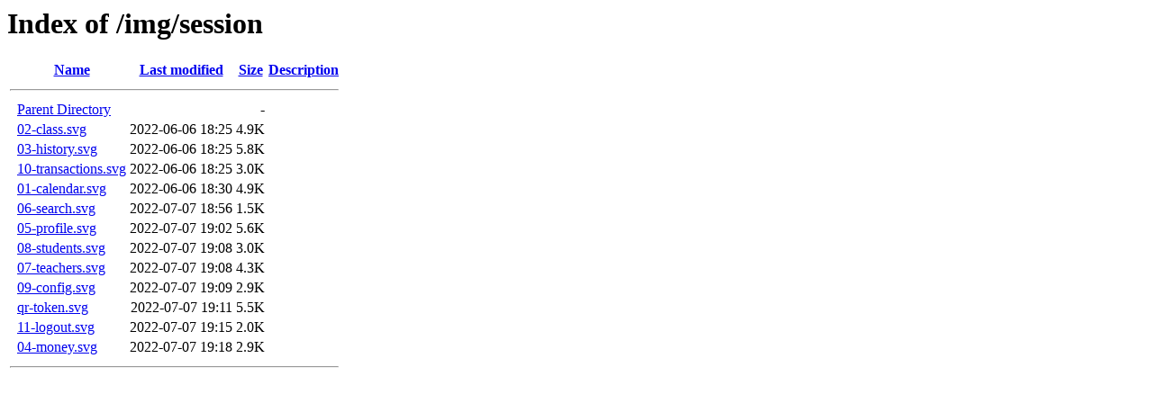

--- FILE ---
content_type: text/html;charset=ISO-8859-1
request_url: https://www.maths.cl/img/session/?C=M;O=A
body_size: 2799
content:
<!DOCTYPE HTML PUBLIC "-//W3C//DTD HTML 3.2 Final//EN">
<html>
 <head>
  <title>Index of /img/session</title>
 </head>
 <body>
<h1>Index of /img/session</h1>
  <table>
   <tr><th valign="top">&nbsp;</th><th><a href="?C=N;O=A">Name</a></th><th><a href="?C=M;O=D">Last modified</a></th><th><a href="?C=S;O=A">Size</a></th><th><a href="?C=D;O=A">Description</a></th></tr>
   <tr><th colspan="5"><hr></th></tr>
<tr><td valign="top">&nbsp;</td><td><a href="/img/">Parent Directory</a>       </td><td>&nbsp;</td><td align="right">  - </td><td>&nbsp;</td></tr>
<tr><td valign="top">&nbsp;</td><td><a href="02-class.svg">02-class.svg</a>           </td><td align="right">2022-06-06 18:25  </td><td align="right">4.9K</td><td>&nbsp;</td></tr>
<tr><td valign="top">&nbsp;</td><td><a href="03-history.svg">03-history.svg</a>         </td><td align="right">2022-06-06 18:25  </td><td align="right">5.8K</td><td>&nbsp;</td></tr>
<tr><td valign="top">&nbsp;</td><td><a href="10-transactions.svg">10-transactions.svg</a>    </td><td align="right">2022-06-06 18:25  </td><td align="right">3.0K</td><td>&nbsp;</td></tr>
<tr><td valign="top">&nbsp;</td><td><a href="01-calendar.svg">01-calendar.svg</a>        </td><td align="right">2022-06-06 18:30  </td><td align="right">4.9K</td><td>&nbsp;</td></tr>
<tr><td valign="top">&nbsp;</td><td><a href="06-search.svg">06-search.svg</a>          </td><td align="right">2022-07-07 18:56  </td><td align="right">1.5K</td><td>&nbsp;</td></tr>
<tr><td valign="top">&nbsp;</td><td><a href="05-profile.svg">05-profile.svg</a>         </td><td align="right">2022-07-07 19:02  </td><td align="right">5.6K</td><td>&nbsp;</td></tr>
<tr><td valign="top">&nbsp;</td><td><a href="08-students.svg">08-students.svg</a>        </td><td align="right">2022-07-07 19:08  </td><td align="right">3.0K</td><td>&nbsp;</td></tr>
<tr><td valign="top">&nbsp;</td><td><a href="07-teachers.svg">07-teachers.svg</a>        </td><td align="right">2022-07-07 19:08  </td><td align="right">4.3K</td><td>&nbsp;</td></tr>
<tr><td valign="top">&nbsp;</td><td><a href="09-config.svg">09-config.svg</a>          </td><td align="right">2022-07-07 19:09  </td><td align="right">2.9K</td><td>&nbsp;</td></tr>
<tr><td valign="top">&nbsp;</td><td><a href="qr-token.svg">qr-token.svg</a>           </td><td align="right">2022-07-07 19:11  </td><td align="right">5.5K</td><td>&nbsp;</td></tr>
<tr><td valign="top">&nbsp;</td><td><a href="11-logout.svg">11-logout.svg</a>          </td><td align="right">2022-07-07 19:15  </td><td align="right">2.0K</td><td>&nbsp;</td></tr>
<tr><td valign="top">&nbsp;</td><td><a href="04-money.svg">04-money.svg</a>           </td><td align="right">2022-07-07 19:18  </td><td align="right">2.9K</td><td>&nbsp;</td></tr>
   <tr><th colspan="5"><hr></th></tr>
</table>
</body></html>
